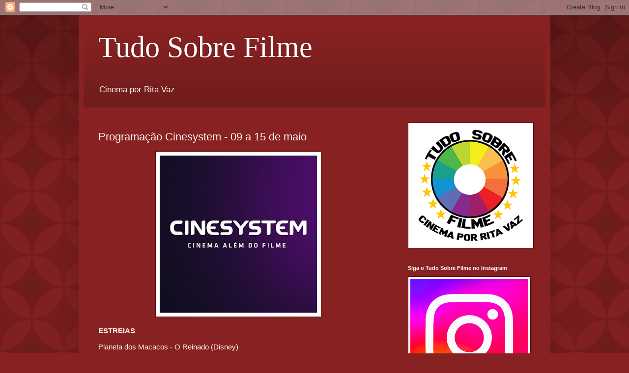

--- FILE ---
content_type: text/html; charset=UTF-8
request_url: http://www.tudosobrefilme.com.br/2024/05/programacao-cinesystem-09-15-de-maio.html
body_size: 14305
content:
<!DOCTYPE html>
<html class='v2' dir='ltr' lang='pt-BR'>
<head>
<link href='https://www.blogger.com/static/v1/widgets/335934321-css_bundle_v2.css' rel='stylesheet' type='text/css'/>
<meta content='width=1100' name='viewport'/>
<meta content='text/html; charset=UTF-8' http-equiv='Content-Type'/>
<meta content='blogger' name='generator'/>
<link href='http://www.tudosobrefilme.com.br/favicon.ico' rel='icon' type='image/x-icon'/>
<link href='http://www.tudosobrefilme.com.br/2024/05/programacao-cinesystem-09-15-de-maio.html' rel='canonical'/>
<link rel="alternate" type="application/atom+xml" title="Tudo Sobre Filme  - Atom" href="http://www.tudosobrefilme.com.br/feeds/posts/default" />
<link rel="alternate" type="application/rss+xml" title="Tudo Sobre Filme  - RSS" href="http://www.tudosobrefilme.com.br/feeds/posts/default?alt=rss" />
<link rel="service.post" type="application/atom+xml" title="Tudo Sobre Filme  - Atom" href="https://www.blogger.com/feeds/1190572944538169148/posts/default" />

<link rel="alternate" type="application/atom+xml" title="Tudo Sobre Filme  - Atom" href="http://www.tudosobrefilme.com.br/feeds/5212732842039128835/comments/default" />
<!--Can't find substitution for tag [blog.ieCssRetrofitLinks]-->
<link href='https://blogger.googleusercontent.com/img/b/R29vZ2xl/AVvXsEj0XgqrWzTwHgt_0NtfG-p2s-BYXM2i3b2y9Nq7EEad6o_pvCMYOcXJSE48taguxS7hnp-cap0hiBjPkUK4P_nFMxA1j_1iUe-Qqqfxs_j82zctq1MUApnlLeidyNxhB2HKQEaDBlh3FYMmlqPIK3U9Upsq7ELoWiwkPfC6llQMBwzpEdEEGO8LINIF73DQ/s320/004.jpg' rel='image_src'/>
<meta content='http://www.tudosobrefilme.com.br/2024/05/programacao-cinesystem-09-15-de-maio.html' property='og:url'/>
<meta content='Programação Cinesystem - 09 a 15 de maio' property='og:title'/>
<meta content='ESTREIAS   Planeta dos Macacos - O Reinado (Disney)   Vermelho Monet (Pandora)   Diálogos com Ruth de Souza (Preta Portê)   Foram os Sussurr...' property='og:description'/>
<meta content='https://blogger.googleusercontent.com/img/b/R29vZ2xl/AVvXsEj0XgqrWzTwHgt_0NtfG-p2s-BYXM2i3b2y9Nq7EEad6o_pvCMYOcXJSE48taguxS7hnp-cap0hiBjPkUK4P_nFMxA1j_1iUe-Qqqfxs_j82zctq1MUApnlLeidyNxhB2HKQEaDBlh3FYMmlqPIK3U9Upsq7ELoWiwkPfC6llQMBwzpEdEEGO8LINIF73DQ/w1200-h630-p-k-no-nu/004.jpg' property='og:image'/>
<title>Tudo Sobre Filme : Programação Cinesystem - 09 a 15 de maio</title>
<style id='page-skin-1' type='text/css'><!--
/*
-----------------------------------------------
Blogger Template Style
Name:     Simple
Designer: Blogger
URL:      www.blogger.com
----------------------------------------------- */
/* Content
----------------------------------------------- */
body {
font: normal normal 12px Arial, Tahoma, Helvetica, FreeSans, sans-serif;
color: #fff5ee;
background: #882222 url(//themes.googleusercontent.com/image?id=0BwVBOzw_-hbMODkzNDVjYTEtYzNiYi00YjRkLThkZjAtOGM0MGI5NzRhZjM4) repeat scroll top left;
padding: 0 40px 40px 40px;
}
html body .region-inner {
min-width: 0;
max-width: 100%;
width: auto;
}
h2 {
font-size: 22px;
}
a:link {
text-decoration:none;
color: #ffffcc;
}
a:visited {
text-decoration:none;
color: #ddbb99;
}
a:hover {
text-decoration:underline;
color: #ffffff;
}
.body-fauxcolumn-outer .fauxcolumn-inner {
background: transparent none repeat scroll top left;
_background-image: none;
}
.body-fauxcolumn-outer .cap-top {
position: absolute;
z-index: 1;
height: 400px;
width: 100%;
}
.body-fauxcolumn-outer .cap-top .cap-left {
width: 100%;
background: transparent url(https://resources.blogblog.com/blogblog/data/1kt/simple/gradients_deep.png) repeat-x scroll top left;
_background-image: none;
}
.content-outer {
-moz-box-shadow: 0 0 40px rgba(0, 0, 0, .15);
-webkit-box-shadow: 0 0 5px rgba(0, 0, 0, .15);
-goog-ms-box-shadow: 0 0 10px #333333;
box-shadow: 0 0 40px rgba(0, 0, 0, .15);
margin-bottom: 1px;
}
.content-inner {
padding: 10px 10px;
}
.content-inner {
background-color: #882222;
}
/* Header
----------------------------------------------- */
.header-outer {
background: transparent url(https://resources.blogblog.com/blogblog/data/1kt/simple/gradients_deep.png) repeat-x scroll 0 -400px;
_background-image: none;
}
.Header h1 {
font: normal normal 60px Georgia, Utopia, 'Palatino Linotype', Palatino, serif;
color: #ffffff;
text-shadow: -1px -1px 1px rgba(0, 0, 0, .2);
}
.Header h1 a {
color: #ffffff;
}
.Header .description {
font-size: 140%;
color: #ffffff;
}
.header-inner .Header .titlewrapper {
padding: 22px 30px;
}
.header-inner .Header .descriptionwrapper {
padding: 0 30px;
}
/* Tabs
----------------------------------------------- */
.tabs-inner .section:first-child {
border-top: 0 solid #772222;
}
.tabs-inner .section:first-child ul {
margin-top: -0;
border-top: 0 solid #772222;
border-left: 0 solid #772222;
border-right: 0 solid #772222;
}
.tabs-inner .widget ul {
background: #662222 none repeat-x scroll 0 -800px;
_background-image: none;
border-bottom: 1px solid #772222;
margin-top: 1px;
margin-left: -30px;
margin-right: -30px;
}
.tabs-inner .widget li a {
display: inline-block;
padding: .6em 1em;
font: normal normal 14px Arial, Tahoma, Helvetica, FreeSans, sans-serif;
color: #ffffcc;
border-left: 1px solid #882222;
border-right: 0 solid #772222;
}
.tabs-inner .widget li:first-child a {
border-left: none;
}
.tabs-inner .widget li.selected a, .tabs-inner .widget li a:hover {
color: #ffffff;
background-color: #552222;
text-decoration: none;
}
/* Columns
----------------------------------------------- */
.main-outer {
border-top: 0 solid #772222;
}
.fauxcolumn-left-outer .fauxcolumn-inner {
border-right: 1px solid #772222;
}
.fauxcolumn-right-outer .fauxcolumn-inner {
border-left: 1px solid #772222;
}
/* Headings
----------------------------------------------- */
div.widget > h2,
div.widget h2.title {
margin: 0 0 1em 0;
font: normal bold 11px Arial, Tahoma, Helvetica, FreeSans, sans-serif;
color: #ffffff;
}
/* Widgets
----------------------------------------------- */
.widget .zippy {
color: #999999;
text-shadow: 2px 2px 1px rgba(0, 0, 0, .1);
}
.widget .popular-posts ul {
list-style: none;
}
/* Posts
----------------------------------------------- */
h2.date-header {
font: normal bold 11px Arial, Tahoma, Helvetica, FreeSans, sans-serif;
}
.date-header span {
background-color: transparent;
color: #fff5ee;
padding: inherit;
letter-spacing: inherit;
margin: inherit;
}
.main-inner {
padding-top: 30px;
padding-bottom: 30px;
}
.main-inner .column-center-inner {
padding: 0 15px;
}
.main-inner .column-center-inner .section {
margin: 0 15px;
}
.post {
margin: 0 0 25px 0;
}
h3.post-title, .comments h4 {
font: normal normal 22px Arial, Tahoma, Helvetica, FreeSans, sans-serif;
margin: .75em 0 0;
}
.post-body {
font-size: 110%;
line-height: 1.4;
position: relative;
}
.post-body img, .post-body .tr-caption-container, .Profile img, .Image img,
.BlogList .item-thumbnail img {
padding: 4px;
background: #ffffff;
border: 1px solid #660000;
-moz-box-shadow: 1px 1px 5px rgba(0, 0, 0, .1);
-webkit-box-shadow: 1px 1px 5px rgba(0, 0, 0, .1);
box-shadow: 1px 1px 5px rgba(0, 0, 0, .1);
}
.post-body img, .post-body .tr-caption-container {
padding: 8px;
}
.post-body .tr-caption-container {
color: #333333;
}
.post-body .tr-caption-container img {
padding: 0;
background: transparent;
border: none;
-moz-box-shadow: 0 0 0 rgba(0, 0, 0, .1);
-webkit-box-shadow: 0 0 0 rgba(0, 0, 0, .1);
box-shadow: 0 0 0 rgba(0, 0, 0, .1);
}
.post-header {
margin: 0 0 1.5em;
line-height: 1.6;
font-size: 90%;
}
.post-footer {
margin: 20px -2px 0;
padding: 5px 10px;
color: #eeddcc;
background-color: #772222;
border-bottom: 1px solid transparent;
line-height: 1.6;
font-size: 90%;
}
#comments .comment-author {
padding-top: 1.5em;
border-top: 1px solid #772222;
background-position: 0 1.5em;
}
#comments .comment-author:first-child {
padding-top: 0;
border-top: none;
}
.avatar-image-container {
margin: .2em 0 0;
}
#comments .avatar-image-container img {
border: 1px solid #660000;
}
/* Comments
----------------------------------------------- */
.comments .comments-content .icon.blog-author {
background-repeat: no-repeat;
background-image: url([data-uri]);
}
.comments .comments-content .loadmore a {
border-top: 1px solid #999999;
border-bottom: 1px solid #999999;
}
.comments .comment-thread.inline-thread {
background-color: #772222;
}
.comments .continue {
border-top: 2px solid #999999;
}
/* Accents
---------------------------------------------- */
.section-columns td.columns-cell {
border-left: 1px solid #772222;
}
.blog-pager {
background: transparent none no-repeat scroll top center;
}
.blog-pager-older-link, .home-link,
.blog-pager-newer-link {
background-color: #882222;
padding: 5px;
}
.footer-outer {
border-top: 0 dashed #bbbbbb;
}
/* Mobile
----------------------------------------------- */
body.mobile  {
background-size: auto;
}
.mobile .body-fauxcolumn-outer {
background: transparent none repeat scroll top left;
}
.mobile .body-fauxcolumn-outer .cap-top {
background-size: 100% auto;
}
.mobile .content-outer {
-webkit-box-shadow: 0 0 3px rgba(0, 0, 0, .15);
box-shadow: 0 0 3px rgba(0, 0, 0, .15);
}
.mobile .tabs-inner .widget ul {
margin-left: 0;
margin-right: 0;
}
.mobile .post {
margin: 0;
}
.mobile .main-inner .column-center-inner .section {
margin: 0;
}
.mobile .date-header span {
padding: 0.1em 10px;
margin: 0 -10px;
}
.mobile h3.post-title {
margin: 0;
}
.mobile .blog-pager {
background: transparent none no-repeat scroll top center;
}
.mobile .footer-outer {
border-top: none;
}
.mobile .main-inner, .mobile .footer-inner {
background-color: #882222;
}
.mobile-index-contents {
color: #fff5ee;
}
.mobile-link-button {
background-color: #ffffcc;
}
.mobile-link-button a:link, .mobile-link-button a:visited {
color: #882222;
}
.mobile .tabs-inner .section:first-child {
border-top: none;
}
.mobile .tabs-inner .PageList .widget-content {
background-color: #552222;
color: #ffffff;
border-top: 1px solid #772222;
border-bottom: 1px solid #772222;
}
.mobile .tabs-inner .PageList .widget-content .pagelist-arrow {
border-left: 1px solid #772222;
}

--></style>
<style id='template-skin-1' type='text/css'><!--
body {
min-width: 960px;
}
.content-outer, .content-fauxcolumn-outer, .region-inner {
min-width: 960px;
max-width: 960px;
_width: 960px;
}
.main-inner .columns {
padding-left: 0;
padding-right: 310px;
}
.main-inner .fauxcolumn-center-outer {
left: 0;
right: 310px;
/* IE6 does not respect left and right together */
_width: expression(this.parentNode.offsetWidth -
parseInt("0") -
parseInt("310px") + 'px');
}
.main-inner .fauxcolumn-left-outer {
width: 0;
}
.main-inner .fauxcolumn-right-outer {
width: 310px;
}
.main-inner .column-left-outer {
width: 0;
right: 100%;
margin-left: -0;
}
.main-inner .column-right-outer {
width: 310px;
margin-right: -310px;
}
#layout {
min-width: 0;
}
#layout .content-outer {
min-width: 0;
width: 800px;
}
#layout .region-inner {
min-width: 0;
width: auto;
}
body#layout div.add_widget {
padding: 8px;
}
body#layout div.add_widget a {
margin-left: 32px;
}
--></style>
<style>
    body {background-image:url(\/\/themes.googleusercontent.com\/image?id=0BwVBOzw_-hbMODkzNDVjYTEtYzNiYi00YjRkLThkZjAtOGM0MGI5NzRhZjM4);}
    
@media (max-width: 200px) { body {background-image:url(\/\/themes.googleusercontent.com\/image?id=0BwVBOzw_-hbMODkzNDVjYTEtYzNiYi00YjRkLThkZjAtOGM0MGI5NzRhZjM4&options=w200);}}
@media (max-width: 400px) and (min-width: 201px) { body {background-image:url(\/\/themes.googleusercontent.com\/image?id=0BwVBOzw_-hbMODkzNDVjYTEtYzNiYi00YjRkLThkZjAtOGM0MGI5NzRhZjM4&options=w400);}}
@media (max-width: 800px) and (min-width: 401px) { body {background-image:url(\/\/themes.googleusercontent.com\/image?id=0BwVBOzw_-hbMODkzNDVjYTEtYzNiYi00YjRkLThkZjAtOGM0MGI5NzRhZjM4&options=w800);}}
@media (max-width: 1200px) and (min-width: 801px) { body {background-image:url(\/\/themes.googleusercontent.com\/image?id=0BwVBOzw_-hbMODkzNDVjYTEtYzNiYi00YjRkLThkZjAtOGM0MGI5NzRhZjM4&options=w1200);}}
/* Last tag covers anything over one higher than the previous max-size cap. */
@media (min-width: 1201px) { body {background-image:url(\/\/themes.googleusercontent.com\/image?id=0BwVBOzw_-hbMODkzNDVjYTEtYzNiYi00YjRkLThkZjAtOGM0MGI5NzRhZjM4&options=w1600);}}
  </style>
<link href='https://www.blogger.com/dyn-css/authorization.css?targetBlogID=1190572944538169148&amp;zx=69246678-0a2f-4fc2-bfd2-8aefcf03b640' media='none' onload='if(media!=&#39;all&#39;)media=&#39;all&#39;' rel='stylesheet'/><noscript><link href='https://www.blogger.com/dyn-css/authorization.css?targetBlogID=1190572944538169148&amp;zx=69246678-0a2f-4fc2-bfd2-8aefcf03b640' rel='stylesheet'/></noscript>
<meta name='google-adsense-platform-account' content='ca-host-pub-1556223355139109'/>
<meta name='google-adsense-platform-domain' content='blogspot.com'/>

<!-- data-ad-client=ca-pub-1134397007587808 -->

</head>
<body class='loading variant-deep'>
<div class='navbar section' id='navbar' name='Navbar'><div class='widget Navbar' data-version='1' id='Navbar1'><script type="text/javascript">
    function setAttributeOnload(object, attribute, val) {
      if(window.addEventListener) {
        window.addEventListener('load',
          function(){ object[attribute] = val; }, false);
      } else {
        window.attachEvent('onload', function(){ object[attribute] = val; });
      }
    }
  </script>
<div id="navbar-iframe-container"></div>
<script type="text/javascript" src="https://apis.google.com/js/platform.js"></script>
<script type="text/javascript">
      gapi.load("gapi.iframes:gapi.iframes.style.bubble", function() {
        if (gapi.iframes && gapi.iframes.getContext) {
          gapi.iframes.getContext().openChild({
              url: 'https://www.blogger.com/navbar/1190572944538169148?po\x3d5212732842039128835\x26origin\x3dhttp://www.tudosobrefilme.com.br',
              where: document.getElementById("navbar-iframe-container"),
              id: "navbar-iframe"
          });
        }
      });
    </script><script type="text/javascript">
(function() {
var script = document.createElement('script');
script.type = 'text/javascript';
script.src = '//pagead2.googlesyndication.com/pagead/js/google_top_exp.js';
var head = document.getElementsByTagName('head')[0];
if (head) {
head.appendChild(script);
}})();
</script>
</div></div>
<div class='body-fauxcolumns'>
<div class='fauxcolumn-outer body-fauxcolumn-outer'>
<div class='cap-top'>
<div class='cap-left'></div>
<div class='cap-right'></div>
</div>
<div class='fauxborder-left'>
<div class='fauxborder-right'></div>
<div class='fauxcolumn-inner'>
</div>
</div>
<div class='cap-bottom'>
<div class='cap-left'></div>
<div class='cap-right'></div>
</div>
</div>
</div>
<div class='content'>
<div class='content-fauxcolumns'>
<div class='fauxcolumn-outer content-fauxcolumn-outer'>
<div class='cap-top'>
<div class='cap-left'></div>
<div class='cap-right'></div>
</div>
<div class='fauxborder-left'>
<div class='fauxborder-right'></div>
<div class='fauxcolumn-inner'>
</div>
</div>
<div class='cap-bottom'>
<div class='cap-left'></div>
<div class='cap-right'></div>
</div>
</div>
</div>
<div class='content-outer'>
<div class='content-cap-top cap-top'>
<div class='cap-left'></div>
<div class='cap-right'></div>
</div>
<div class='fauxborder-left content-fauxborder-left'>
<div class='fauxborder-right content-fauxborder-right'></div>
<div class='content-inner'>
<header>
<div class='header-outer'>
<div class='header-cap-top cap-top'>
<div class='cap-left'></div>
<div class='cap-right'></div>
</div>
<div class='fauxborder-left header-fauxborder-left'>
<div class='fauxborder-right header-fauxborder-right'></div>
<div class='region-inner header-inner'>
<div class='header section' id='header' name='Cabeçalho'><div class='widget Header' data-version='1' id='Header1'>
<div id='header-inner'>
<div class='titlewrapper'>
<h1 class='title'>
<a href='http://www.tudosobrefilme.com.br/'>
Tudo Sobre Filme 
</a>
</h1>
</div>
<div class='descriptionwrapper'>
<p class='description'><span>Cinema por Rita Vaz </span></p>
</div>
</div>
</div></div>
</div>
</div>
<div class='header-cap-bottom cap-bottom'>
<div class='cap-left'></div>
<div class='cap-right'></div>
</div>
</div>
</header>
<div class='tabs-outer'>
<div class='tabs-cap-top cap-top'>
<div class='cap-left'></div>
<div class='cap-right'></div>
</div>
<div class='fauxborder-left tabs-fauxborder-left'>
<div class='fauxborder-right tabs-fauxborder-right'></div>
<div class='region-inner tabs-inner'>
<div class='tabs no-items section' id='crosscol' name='Entre colunas'></div>
<div class='tabs no-items section' id='crosscol-overflow' name='Cross-Column 2'></div>
</div>
</div>
<div class='tabs-cap-bottom cap-bottom'>
<div class='cap-left'></div>
<div class='cap-right'></div>
</div>
</div>
<div class='main-outer'>
<div class='main-cap-top cap-top'>
<div class='cap-left'></div>
<div class='cap-right'></div>
</div>
<div class='fauxborder-left main-fauxborder-left'>
<div class='fauxborder-right main-fauxborder-right'></div>
<div class='region-inner main-inner'>
<div class='columns fauxcolumns'>
<div class='fauxcolumn-outer fauxcolumn-center-outer'>
<div class='cap-top'>
<div class='cap-left'></div>
<div class='cap-right'></div>
</div>
<div class='fauxborder-left'>
<div class='fauxborder-right'></div>
<div class='fauxcolumn-inner'>
</div>
</div>
<div class='cap-bottom'>
<div class='cap-left'></div>
<div class='cap-right'></div>
</div>
</div>
<div class='fauxcolumn-outer fauxcolumn-left-outer'>
<div class='cap-top'>
<div class='cap-left'></div>
<div class='cap-right'></div>
</div>
<div class='fauxborder-left'>
<div class='fauxborder-right'></div>
<div class='fauxcolumn-inner'>
</div>
</div>
<div class='cap-bottom'>
<div class='cap-left'></div>
<div class='cap-right'></div>
</div>
</div>
<div class='fauxcolumn-outer fauxcolumn-right-outer'>
<div class='cap-top'>
<div class='cap-left'></div>
<div class='cap-right'></div>
</div>
<div class='fauxborder-left'>
<div class='fauxborder-right'></div>
<div class='fauxcolumn-inner'>
</div>
</div>
<div class='cap-bottom'>
<div class='cap-left'></div>
<div class='cap-right'></div>
</div>
</div>
<!-- corrects IE6 width calculation -->
<div class='columns-inner'>
<div class='column-center-outer'>
<div class='column-center-inner'>
<div class='main section' id='main' name='Principal'><div class='widget Blog' data-version='1' id='Blog1'>
<div class='blog-posts hfeed'>

          <div class="date-outer">
        

          <div class="date-posts">
        
<div class='post-outer'>
<div class='post hentry uncustomized-post-template' itemprop='blogPost' itemscope='itemscope' itemtype='http://schema.org/BlogPosting'>
<meta content='https://blogger.googleusercontent.com/img/b/R29vZ2xl/AVvXsEj0XgqrWzTwHgt_0NtfG-p2s-BYXM2i3b2y9Nq7EEad6o_pvCMYOcXJSE48taguxS7hnp-cap0hiBjPkUK4P_nFMxA1j_1iUe-Qqqfxs_j82zctq1MUApnlLeidyNxhB2HKQEaDBlh3FYMmlqPIK3U9Upsq7ELoWiwkPfC6llQMBwzpEdEEGO8LINIF73DQ/s320/004.jpg' itemprop='image_url'/>
<meta content='1190572944538169148' itemprop='blogId'/>
<meta content='5212732842039128835' itemprop='postId'/>
<a name='5212732842039128835'></a>
<h3 class='post-title entry-title' itemprop='name'>
Programação Cinesystem - 09 a 15 de maio
</h3>
<div class='post-header'>
<div class='post-header-line-1'></div>
</div>
<div class='post-body entry-content' id='post-body-5212732842039128835' itemprop='description articleBody'>
<p><strong style="text-align: justify;"></strong></p><div class="separator" style="clear: both; text-align: center;"><strong style="text-align: justify;"><a href="https://blogger.googleusercontent.com/img/b/R29vZ2xl/AVvXsEj0XgqrWzTwHgt_0NtfG-p2s-BYXM2i3b2y9Nq7EEad6o_pvCMYOcXJSE48taguxS7hnp-cap0hiBjPkUK4P_nFMxA1j_1iUe-Qqqfxs_j82zctq1MUApnlLeidyNxhB2HKQEaDBlh3FYMmlqPIK3U9Upsq7ELoWiwkPfC6llQMBwzpEdEEGO8LINIF73DQ/s400/004.jpg" imageanchor="1" style="margin-left: 1em; margin-right: 1em;"><img border="0" data-original-height="400" data-original-width="400" height="320" src="https://blogger.googleusercontent.com/img/b/R29vZ2xl/AVvXsEj0XgqrWzTwHgt_0NtfG-p2s-BYXM2i3b2y9Nq7EEad6o_pvCMYOcXJSE48taguxS7hnp-cap0hiBjPkUK4P_nFMxA1j_1iUe-Qqqfxs_j82zctq1MUApnlLeidyNxhB2HKQEaDBlh3FYMmlqPIK3U9Upsq7ELoWiwkPfC6llQMBwzpEdEEGO8LINIF73DQ/s320/004.jpg" width="320" /></a></strong></div><p></p><p><strong style="text-align: justify;"><span style="font-family: &quot;Arial&quot;,sans-serif; font-size: 11.0pt;">ESTREIAS</span></strong></p>

<p style="text-align: justify;"><span style="font-family: &quot;Arial&quot;,sans-serif; font-size: 11.0pt;">Planeta
dos Macacos - O Reinado (Disney)<o:p></o:p></span></p>

<p style="text-align: justify;"><span style="font-family: &quot;Arial&quot;,sans-serif; font-size: 11.0pt;">Vermelho
Monet (Pandora)<o:p></o:p></span></p>

<p style="text-align: justify;"><span style="font-family: &quot;Arial&quot;,sans-serif; font-size: 11.0pt;">Diálogos
com Ruth de Souza (Preta Portê)<o:p></o:p></span></p>

<p style="text-align: justify;"><span style="font-family: &quot;Arial&quot;,sans-serif; font-size: 11.0pt;">Foram
os Sussurros que Me Mataram (Olhar)<o:p></o:p></span></p>

<p style="text-align: justify;"><span style="font-family: &quot;Arial&quot;,sans-serif; font-size: 11.0pt;">Pré
Estreia:&nbsp;Um dia Nossos Segredos Serão Revelados (Imovision)<o:p></o:p></span></p>

<p style="text-align: justify;"><strong><span style="font-family: &quot;Arial&quot;,sans-serif; font-size: 11.0pt;">EVENTOS</span></strong><span style="font-family: &quot;Arial&quot;,sans-serif; font-size: 11.0pt;"><o:p></o:p></span></p>

<p style="text-align: justify;"><span style="font-family: &quot;Arial&quot;,sans-serif; font-size: 11.0pt;">CineMaterna
-&nbsp;14/05/2024 - 14:00 - Garfield - Fora de Casa Dublado 2D -
Florianópolis&nbsp;<o:p></o:p></span></p><p style="text-align: justify;"><span style="font-family: &quot;Arial&quot;,sans-serif; font-size: 11.0pt;"><b>www.cinesystem.com.br</b></span></p><p style="text-align: justify;"><span style="font-family: &quot;Arial&quot;,sans-serif; font-size: 11.0pt;"><br /></span></p>

<span id="gmail-docs-internal-guid-0fd01e85-7fff-b117-a95c-892658f40f58"></span>
<div style='clear: both;'></div>
</div>
<div class='post-footer'>
<div class='post-footer-line post-footer-line-1'>
<span class='post-author vcard'>
</span>
<span class='post-timestamp'>
</span>
<span class='post-comment-link'>
</span>
<span class='post-icons'>
<span class='item-action'>
<a href='https://www.blogger.com/email-post/1190572944538169148/5212732842039128835' title='Enviar esta postagem'>
<img alt='' class='icon-action' height='13' src='https://resources.blogblog.com/img/icon18_email.gif' width='18'/>
</a>
</span>
<span class='item-control blog-admin pid-554310845'>
<a href='https://www.blogger.com/post-edit.g?blogID=1190572944538169148&postID=5212732842039128835&from=pencil' title='Editar post'>
<img alt='' class='icon-action' height='18' src='https://resources.blogblog.com/img/icon18_edit_allbkg.gif' width='18'/>
</a>
</span>
</span>
<div class='post-share-buttons goog-inline-block'>
<a class='goog-inline-block share-button sb-email' href='https://www.blogger.com/share-post.g?blogID=1190572944538169148&postID=5212732842039128835&target=email' target='_blank' title='Enviar por e-mail'><span class='share-button-link-text'>Enviar por e-mail</span></a><a class='goog-inline-block share-button sb-blog' href='https://www.blogger.com/share-post.g?blogID=1190572944538169148&postID=5212732842039128835&target=blog' onclick='window.open(this.href, "_blank", "height=270,width=475"); return false;' target='_blank' title='Postar no blog!'><span class='share-button-link-text'>Postar no blog!</span></a><a class='goog-inline-block share-button sb-twitter' href='https://www.blogger.com/share-post.g?blogID=1190572944538169148&postID=5212732842039128835&target=twitter' target='_blank' title='Compartilhar no X'><span class='share-button-link-text'>Compartilhar no X</span></a><a class='goog-inline-block share-button sb-facebook' href='https://www.blogger.com/share-post.g?blogID=1190572944538169148&postID=5212732842039128835&target=facebook' onclick='window.open(this.href, "_blank", "height=430,width=640"); return false;' target='_blank' title='Compartilhar no Facebook'><span class='share-button-link-text'>Compartilhar no Facebook</span></a><a class='goog-inline-block share-button sb-pinterest' href='https://www.blogger.com/share-post.g?blogID=1190572944538169148&postID=5212732842039128835&target=pinterest' target='_blank' title='Compartilhar com o Pinterest'><span class='share-button-link-text'>Compartilhar com o Pinterest</span></a>
</div>
</div>
<div class='post-footer-line post-footer-line-2'>
<span class='post-labels'>
</span>
</div>
<div class='post-footer-line post-footer-line-3'>
<span class='post-location'>
</span>
</div>
</div>
</div>
<div class='comments' id='comments'>
<a name='comments'></a>
<h4>Nenhum comentário:</h4>
<div id='Blog1_comments-block-wrapper'>
<dl class='avatar-comment-indent' id='comments-block'>
</dl>
</div>
<p class='comment-footer'>
<a href='https://www.blogger.com/comment/fullpage/post/1190572944538169148/5212732842039128835' onclick='javascript:window.open(this.href, "bloggerPopup", "toolbar=0,location=0,statusbar=1,menubar=0,scrollbars=yes,width=640,height=500"); return false;'>Postar um comentário</a>
</p>
</div>
</div>

        </div></div>
      
</div>
<div class='blog-pager' id='blog-pager'>
<span id='blog-pager-newer-link'>
<a class='blog-pager-newer-link' href='http://www.tudosobrefilme.com.br/2024/05/programacao-cinepolis-sao-paulo-0905.html' id='Blog1_blog-pager-newer-link' title='Postagem mais recente'>Postagem mais recente</a>
</span>
<span id='blog-pager-older-link'>
<a class='blog-pager-older-link' href='http://www.tudosobrefilme.com.br/2024/05/programacao-cinesesc-de-0905-1505.html' id='Blog1_blog-pager-older-link' title='Postagem mais antiga'>Postagem mais antiga</a>
</span>
<a class='home-link' href='http://www.tudosobrefilme.com.br/'>Página inicial</a>
</div>
<div class='clear'></div>
<div class='post-feeds'>
<div class='feed-links'>
Assinar:
<a class='feed-link' href='http://www.tudosobrefilme.com.br/feeds/5212732842039128835/comments/default' target='_blank' type='application/atom+xml'>Postar comentários (Atom)</a>
</div>
</div>
</div><div class='widget FeaturedPost' data-version='1' id='FeaturedPost1'>
<div class='post-summary'>
<h3><a href='http://www.tudosobrefilme.com.br/2026/01/olhar-de-cinema-abre-inscricoes-para-15.html'>Olhar de Cinema abre inscrições para a 15ª edição</a></h3>
<p>
Cineastas podem inscrever seus curtas e longas-metragens no Festival Internacional de Curitiba até o dia 26 de fevereiro. 15ª edição ocorre ...
</p>
</div>
<style type='text/css'>
    .image {
      width: 100%;
    }
  </style>
<div class='clear'></div>
</div><div class='widget PopularPosts' data-version='1' id='PopularPosts1'>
<div class='widget-content popular-posts'>
<ul>
<li>
<div class='item-content'>
<div class='item-thumbnail'>
<a href='http://www.tudosobrefilme.com.br/2022/03/programacao-sesc-digital.html' target='_blank'>
<img alt='' border='0' src='https://blogger.googleusercontent.com/img/a/AVvXsEiPaVwTfMVCyNOwPNMx6TXMOXSAnZXX4Dn0s3v5TFPbXtchcyUYDfoiYVOVq05taFfofzVeNgFs4w8MCidPebKC3LLYS-K6Xc0FiMPvbhcu1j6NFhFQtKrtA-qQN1p0yxkBPj96ylASjIIIEcX_igAg6ysGp_-Ps4XGbHDm8RGCmHTr4sUycAj9ikCglw=w72-h72-p-k-no-nu'/>
</a>
</div>
<div class='item-title'><a href='http://www.tudosobrefilme.com.br/2022/03/programacao-sesc-digital.html'>Programação  SESC DIGITAL</a></div>
<div class='item-snippet'>A VIDA DE DIANE, de Kent Jones, O DESCONHECIDO DE SHANDIGOR, de Jean-Louis Roy e HISTÓRIAS QUE SÓ EXISTEM QUANDO LEMBRADAS, de Julia Murat, ...</div>
</div>
<div style='clear: both;'></div>
</li>
<li>
<div class='item-content'>
<div class='item-thumbnail'>
<a href='http://www.tudosobrefilme.com.br/2024/12/programacao-cinesystem.html' target='_blank'>
<img alt='' border='0' src='https://blogger.googleusercontent.com/img/b/R29vZ2xl/AVvXsEim8y_8Mo1paWIGo-Oz4EI6I4eBKKstdFWm46zG8S5TAZKImVyiiLzfq7n0-4BQ-GbOL1XAlN3PFMAZCjtTiE_RAa10U8NLuDpy-vt-FcFmp5zUpmonMFRr5sE6NcXSnNdGcdyF_ZolNqPy35BDoAkq2ArtyOaJlvspAF7vy6ycu9jahF4XunzC9JtUkprN/w72-h72-p-k-no-nu/10.jpg'/>
</a>
</div>
<div class='item-title'><a href='http://www.tudosobrefilme.com.br/2024/12/programacao-cinesystem.html'>Programação- Cinesystem</a></div>
<div class='item-snippet'>ESTREIAS&#160; &#160;   Mufasa - O rei leão (Disney) 1h58 (10) -   &#160;   Cine Atelier: &#160;   Como ganhar milhões antes que a avó morra (Paris) 2h07 (10) -...</div>
</div>
<div style='clear: both;'></div>
</li>
<li>
<div class='item-content'>
<div class='item-thumbnail'>
<a href='http://www.tudosobrefilme.com.br/2025/06/programacao-cinesystem.html' target='_blank'>
<img alt='' border='0' src='https://blogger.googleusercontent.com/img/b/R29vZ2xl/AVvXsEjHqi-eFQAkDXGTMN_Zxa-YrweS-pjJicB1FUCyiuhIaLH2_32gO2D4RVk4Ut1_Wow6_hHFcyZRcWTixXsGYiAmSIvhpLwyMYqsKp-oUsrxekTfsdKKENrUwe5tfwOoXMRC62GgaleDJUfqqCY4mM8K4G-s-yUb1UdaGgu0KzSSloRBuE6ChR7T_PdH1TD4/w72-h72-p-k-no-nu/10.jpg'/>
</a>
</div>
<div class='item-title'><a href='http://www.tudosobrefilme.com.br/2025/06/programacao-cinesystem.html'>Programação Cinesystem</a></div>
<div class='item-snippet'>ESTREIAS   Elio [Elio] (Disney) 1h40 (L)  Extermínio: A Evolução [28 years later] (Sony) 1h55 (18)&#160;   ESTREIAS exclusivas CINESYSTEM BELAS A...</div>
</div>
<div style='clear: both;'></div>
</li>
</ul>
<div class='clear'></div>
</div>
</div></div>
</div>
</div>
<div class='column-left-outer'>
<div class='column-left-inner'>
<aside>
</aside>
</div>
</div>
<div class='column-right-outer'>
<div class='column-right-inner'>
<aside>
<div class='sidebar section' id='sidebar-right-1'><div class='widget Image' data-version='1' id='Image1'>
<div class='widget-content'>
<img alt='' height='247' id='Image1_img' src='https://blogger.googleusercontent.com/img/b/R29vZ2xl/AVvXsEgqSR8vsNE43Lcs58dnGC4dB7kUN5fHFWv5uKxl1lhN_VoBAsGJjP0CU6Xi-2OjCY4YmZvOhBOUzRg3W6Q4v5y8hyOe8ZpCKjn53wsATMYWSGvwRgvWoXwZ9v5Dfs-3wPAVdoa-FBcmpNlF/s1600/Captura+de+tela+2020-06-04+19.31.09.png' width='246'/>
<br/>
</div>
<div class='clear'></div>
</div><div class='widget Image' data-version='1' id='Image3'>
<h2>Siga o Tudo Sobre Filme no Instagram</h2>
<div class='widget-content'>
<a href='https://www.instagram.com/ritavazm_'>
<img alt='Siga o Tudo Sobre Filme no Instagram' height='240' id='Image3_img' src='https://blogger.googleusercontent.com/img/a/AVvXsEh3XXyYi-BjQ4-HwSyh-2PbYxAKLyPIDb71-EiK70Sr2Zw8ZenP3izdB1EcsKPEMZQu7QlO-pnAz1VqOC6g4lvK8nA2cSRW7qbxsYWnhfnhvSBISOdex_nkRqnYqWIklXSgJL0Ff35i_DkD_KP66yfLylAHdnavbzmsG3L66V8NbYKwSoWGNRH3Re9mwg=s240' width='240'/>
</a>
<br/>
</div>
<div class='clear'></div>
</div><div class='widget Image' data-version='1' id='Image4'>
<h2>Dignus Produtos</h2>
<div class='widget-content'>
<a href='https://www.instagram.com/dignusprodutos'>
<img alt='Dignus Produtos' height='89' id='Image4_img' src='https://blogger.googleusercontent.com/img/b/R29vZ2xl/AVvXsEhNjT_ZumdMNBpQ6u21bLLDg1E8RaqJLNZQD2ewytjr_DHRBLQjfIAFF7YtXmTshRBCoSGi0VHjfsBD4IgtLTX8EgeXUQOUxbrrYNKoVE2nV-8qq4agE8jn7buca6obYlkxoQCyIUTp5RjA/s302/2020-11-12+20.43.35+-+Copia.jpg' width='302'/>
</a>
<br/>
<span class='caption'>Produtos Vintage e Colecionáveis</span>
</div>
<div class='clear'></div>
</div><div class='widget BlogSearch' data-version='1' id='BlogSearch1'>
<h2 class='title'>Pesquisar este blog</h2>
<div class='widget-content'>
<div id='BlogSearch1_form'>
<form action='http://www.tudosobrefilme.com.br/search' class='gsc-search-box' target='_top'>
<table cellpadding='0' cellspacing='0' class='gsc-search-box'>
<tbody>
<tr>
<td class='gsc-input'>
<input autocomplete='off' class='gsc-input' name='q' size='10' title='search' type='text' value=''/>
</td>
<td class='gsc-search-button'>
<input class='gsc-search-button' title='search' type='submit' value='Pesquisar'/>
</td>
</tr>
</tbody>
</table>
</form>
</div>
</div>
<div class='clear'></div>
</div><div class='widget PageList' data-version='1' id='PageList1'>
<div class='widget-content'>
<ul>
<li>
<a href='http://www.tudosobrefilme.com.br/'>Página inicial</a>
</li>
</ul>
<div class='clear'></div>
</div>
</div>
<div class='widget Profile' data-version='1' id='Profile1'>
<h2>Quem sou eu</h2>
<div class='widget-content'>
<a href='https://www.blogger.com/profile/12714780225326973959'><img alt='Minha foto' class='profile-img' height='71' src='//blogger.googleusercontent.com/img/b/R29vZ2xl/AVvXsEjq0-xSicS2XxYczJk4Vn6fTLoyl0CcFYwzcGpG9mNGi5N5dB3CKbcX4NtAwsM2o45QRm5-iaHyfa1ahD64YiPAusfaNohRSGyc_vyWTosHtC2llvX837a_s4OqYkFzsfQnlTZQce0CYiayCzwIDzCKmA_j5EEWcoN6Xu7vW9G4DIKuaTQ/s220/437658558_820044489992625_7191613274997361731_n.jpg' width='80'/></a>
<dl class='profile-datablock'>
<dt class='profile-data'>
<a class='profile-name-link g-profile' href='https://www.blogger.com/profile/12714780225326973959' rel='author' style='background-image: url(//www.blogger.com/img/logo-16.png);'>
Rita Vaz
</a>
</dt>
<dd class='profile-textblock'>Graduada em Administração de Empresas, Empresária, Crítica de Cinema, Autora do Site Tudo Sobre Filme. 

Sou fã incondicional da Sétima Arte, desde onde possa me lembrar. </dd>
</dl>
<a class='profile-link' href='https://www.blogger.com/profile/12714780225326973959' rel='author'>Ver meu perfil completo</a>
<div class='clear'></div>
</div>
</div><div class='widget BlogArchive' data-version='1' id='BlogArchive1'>
<h2>Arquivo do blog</h2>
<div class='widget-content'>
<div id='ArchiveList'>
<div id='BlogArchive1_ArchiveList'>
<select id='BlogArchive1_ArchiveMenu'>
<option value=''>Arquivo do blog</option>
<option value='http://www.tudosobrefilme.com.br/2026/01/'>janeiro 2026 (23)</option>
<option value='http://www.tudosobrefilme.com.br/2025/12/'>dezembro 2025 (28)</option>
<option value='http://www.tudosobrefilme.com.br/2025/11/'>novembro 2025 (25)</option>
<option value='http://www.tudosobrefilme.com.br/2025/10/'>outubro 2025 (60)</option>
<option value='http://www.tudosobrefilme.com.br/2025/09/'>setembro 2025 (81)</option>
<option value='http://www.tudosobrefilme.com.br/2025/08/'>agosto 2025 (19)</option>
<option value='http://www.tudosobrefilme.com.br/2025/07/'>julho 2025 (19)</option>
<option value='http://www.tudosobrefilme.com.br/2025/06/'>junho 2025 (44)</option>
<option value='http://www.tudosobrefilme.com.br/2025/05/'>maio 2025 (90)</option>
<option value='http://www.tudosobrefilme.com.br/2025/04/'>abril 2025 (80)</option>
<option value='http://www.tudosobrefilme.com.br/2025/03/'>março 2025 (58)</option>
<option value='http://www.tudosobrefilme.com.br/2025/02/'>fevereiro 2025 (65)</option>
<option value='http://www.tudosobrefilme.com.br/2025/01/'>janeiro 2025 (72)</option>
<option value='http://www.tudosobrefilme.com.br/2024/12/'>dezembro 2024 (95)</option>
<option value='http://www.tudosobrefilme.com.br/2024/11/'>novembro 2024 (143)</option>
<option value='http://www.tudosobrefilme.com.br/2024/10/'>outubro 2024 (162)</option>
<option value='http://www.tudosobrefilme.com.br/2024/09/'>setembro 2024 (115)</option>
<option value='http://www.tudosobrefilme.com.br/2024/08/'>agosto 2024 (105)</option>
<option value='http://www.tudosobrefilme.com.br/2024/07/'>julho 2024 (74)</option>
<option value='http://www.tudosobrefilme.com.br/2024/06/'>junho 2024 (134)</option>
<option value='http://www.tudosobrefilme.com.br/2024/05/'>maio 2024 (168)</option>
<option value='http://www.tudosobrefilme.com.br/2024/04/'>abril 2024 (130)</option>
<option value='http://www.tudosobrefilme.com.br/2024/03/'>março 2024 (130)</option>
<option value='http://www.tudosobrefilme.com.br/2024/02/'>fevereiro 2024 (81)</option>
<option value='http://www.tudosobrefilme.com.br/2024/01/'>janeiro 2024 (81)</option>
<option value='http://www.tudosobrefilme.com.br/2023/12/'>dezembro 2023 (71)</option>
<option value='http://www.tudosobrefilme.com.br/2023/11/'>novembro 2023 (116)</option>
<option value='http://www.tudosobrefilme.com.br/2023/10/'>outubro 2023 (47)</option>
<option value='http://www.tudosobrefilme.com.br/2023/09/'>setembro 2023 (106)</option>
<option value='http://www.tudosobrefilme.com.br/2023/08/'>agosto 2023 (155)</option>
<option value='http://www.tudosobrefilme.com.br/2023/07/'>julho 2023 (78)</option>
<option value='http://www.tudosobrefilme.com.br/2023/06/'>junho 2023 (61)</option>
<option value='http://www.tudosobrefilme.com.br/2023/05/'>maio 2023 (136)</option>
<option value='http://www.tudosobrefilme.com.br/2023/04/'>abril 2023 (108)</option>
<option value='http://www.tudosobrefilme.com.br/2023/03/'>março 2023 (58)</option>
<option value='http://www.tudosobrefilme.com.br/2023/02/'>fevereiro 2023 (106)</option>
<option value='http://www.tudosobrefilme.com.br/2023/01/'>janeiro 2023 (41)</option>
<option value='http://www.tudosobrefilme.com.br/2022/12/'>dezembro 2022 (29)</option>
<option value='http://www.tudosobrefilme.com.br/2022/11/'>novembro 2022 (53)</option>
<option value='http://www.tudosobrefilme.com.br/2022/10/'>outubro 2022 (63)</option>
<option value='http://www.tudosobrefilme.com.br/2022/09/'>setembro 2022 (76)</option>
<option value='http://www.tudosobrefilme.com.br/2022/08/'>agosto 2022 (75)</option>
<option value='http://www.tudosobrefilme.com.br/2022/07/'>julho 2022 (76)</option>
<option value='http://www.tudosobrefilme.com.br/2022/06/'>junho 2022 (101)</option>
<option value='http://www.tudosobrefilme.com.br/2022/05/'>maio 2022 (101)</option>
<option value='http://www.tudosobrefilme.com.br/2022/04/'>abril 2022 (103)</option>
<option value='http://www.tudosobrefilme.com.br/2022/03/'>março 2022 (70)</option>
<option value='http://www.tudosobrefilme.com.br/2022/02/'>fevereiro 2022 (80)</option>
<option value='http://www.tudosobrefilme.com.br/2022/01/'>janeiro 2022 (70)</option>
<option value='http://www.tudosobrefilme.com.br/2021/12/'>dezembro 2021 (39)</option>
<option value='http://www.tudosobrefilme.com.br/2021/11/'>novembro 2021 (80)</option>
<option value='http://www.tudosobrefilme.com.br/2021/10/'>outubro 2021 (73)</option>
<option value='http://www.tudosobrefilme.com.br/2021/09/'>setembro 2021 (117)</option>
<option value='http://www.tudosobrefilme.com.br/2021/08/'>agosto 2021 (102)</option>
<option value='http://www.tudosobrefilme.com.br/2021/07/'>julho 2021 (91)</option>
<option value='http://www.tudosobrefilme.com.br/2021/06/'>junho 2021 (63)</option>
<option value='http://www.tudosobrefilme.com.br/2021/05/'>maio 2021 (51)</option>
<option value='http://www.tudosobrefilme.com.br/2021/04/'>abril 2021 (75)</option>
<option value='http://www.tudosobrefilme.com.br/2021/03/'>março 2021 (54)</option>
<option value='http://www.tudosobrefilme.com.br/2021/02/'>fevereiro 2021 (59)</option>
<option value='http://www.tudosobrefilme.com.br/2021/01/'>janeiro 2021 (52)</option>
<option value='http://www.tudosobrefilme.com.br/2020/12/'>dezembro 2020 (69)</option>
<option value='http://www.tudosobrefilme.com.br/2020/11/'>novembro 2020 (85)</option>
<option value='http://www.tudosobrefilme.com.br/2020/10/'>outubro 2020 (109)</option>
<option value='http://www.tudosobrefilme.com.br/2020/09/'>setembro 2020 (96)</option>
<option value='http://www.tudosobrefilme.com.br/2020/08/'>agosto 2020 (70)</option>
<option value='http://www.tudosobrefilme.com.br/2020/07/'>julho 2020 (45)</option>
<option value='http://www.tudosobrefilme.com.br/2020/06/'>junho 2020 (22)</option>
<option value='http://www.tudosobrefilme.com.br/2020/05/'>maio 2020 (28)</option>
<option value='http://www.tudosobrefilme.com.br/2020/04/'>abril 2020 (38)</option>
<option value='http://www.tudosobrefilme.com.br/2020/03/'>março 2020 (49)</option>
<option value='http://www.tudosobrefilme.com.br/2020/02/'>fevereiro 2020 (56)</option>
<option value='http://www.tudosobrefilme.com.br/2020/01/'>janeiro 2020 (64)</option>
<option value='http://www.tudosobrefilme.com.br/2019/12/'>dezembro 2019 (57)</option>
<option value='http://www.tudosobrefilme.com.br/2019/11/'>novembro 2019 (31)</option>
<option value='http://www.tudosobrefilme.com.br/2019/10/'>outubro 2019 (51)</option>
<option value='http://www.tudosobrefilme.com.br/2019/09/'>setembro 2019 (79)</option>
<option value='http://www.tudosobrefilme.com.br/2019/08/'>agosto 2019 (18)</option>
<option value='http://www.tudosobrefilme.com.br/2019/07/'>julho 2019 (35)</option>
<option value='http://www.tudosobrefilme.com.br/2019/06/'>junho 2019 (52)</option>
<option value='http://www.tudosobrefilme.com.br/2019/05/'>maio 2019 (46)</option>
<option value='http://www.tudosobrefilme.com.br/2019/04/'>abril 2019 (24)</option>
<option value='http://www.tudosobrefilme.com.br/2019/03/'>março 2019 (35)</option>
<option value='http://www.tudosobrefilme.com.br/2019/02/'>fevereiro 2019 (10)</option>
<option value='http://www.tudosobrefilme.com.br/2019/01/'>janeiro 2019 (62)</option>
<option value='http://www.tudosobrefilme.com.br/2018/12/'>dezembro 2018 (38)</option>
<option value='http://www.tudosobrefilme.com.br/2018/11/'>novembro 2018 (39)</option>
<option value='http://www.tudosobrefilme.com.br/2018/10/'>outubro 2018 (33)</option>
<option value='http://www.tudosobrefilme.com.br/2018/09/'>setembro 2018 (39)</option>
<option value='http://www.tudosobrefilme.com.br/2018/08/'>agosto 2018 (29)</option>
<option value='http://www.tudosobrefilme.com.br/2018/07/'>julho 2018 (42)</option>
<option value='http://www.tudosobrefilme.com.br/2018/06/'>junho 2018 (50)</option>
<option value='http://www.tudosobrefilme.com.br/2018/05/'>maio 2018 (53)</option>
<option value='http://www.tudosobrefilme.com.br/2018/04/'>abril 2018 (42)</option>
<option value='http://www.tudosobrefilme.com.br/2018/03/'>março 2018 (30)</option>
<option value='http://www.tudosobrefilme.com.br/2018/02/'>fevereiro 2018 (31)</option>
<option value='http://www.tudosobrefilme.com.br/2018/01/'>janeiro 2018 (27)</option>
<option value='http://www.tudosobrefilme.com.br/2017/12/'>dezembro 2017 (32)</option>
<option value='http://www.tudosobrefilme.com.br/2017/11/'>novembro 2017 (42)</option>
<option value='http://www.tudosobrefilme.com.br/2017/10/'>outubro 2017 (43)</option>
<option value='http://www.tudosobrefilme.com.br/2017/09/'>setembro 2017 (35)</option>
<option value='http://www.tudosobrefilme.com.br/2017/08/'>agosto 2017 (45)</option>
<option value='http://www.tudosobrefilme.com.br/2017/07/'>julho 2017 (25)</option>
<option value='http://www.tudosobrefilme.com.br/2017/06/'>junho 2017 (28)</option>
<option value='http://www.tudosobrefilme.com.br/2017/05/'>maio 2017 (42)</option>
<option value='http://www.tudosobrefilme.com.br/2017/04/'>abril 2017 (22)</option>
<option value='http://www.tudosobrefilme.com.br/2017/03/'>março 2017 (22)</option>
<option value='http://www.tudosobrefilme.com.br/2017/02/'>fevereiro 2017 (24)</option>
<option value='http://www.tudosobrefilme.com.br/2017/01/'>janeiro 2017 (22)</option>
<option value='http://www.tudosobrefilme.com.br/2016/12/'>dezembro 2016 (41)</option>
<option value='http://www.tudosobrefilme.com.br/2016/11/'>novembro 2016 (31)</option>
<option value='http://www.tudosobrefilme.com.br/2016/10/'>outubro 2016 (13)</option>
<option value='http://www.tudosobrefilme.com.br/2016/09/'>setembro 2016 (19)</option>
<option value='http://www.tudosobrefilme.com.br/2016/08/'>agosto 2016 (13)</option>
<option value='http://www.tudosobrefilme.com.br/2016/07/'>julho 2016 (23)</option>
<option value='http://www.tudosobrefilme.com.br/2016/06/'>junho 2016 (33)</option>
<option value='http://www.tudosobrefilme.com.br/2016/05/'>maio 2016 (24)</option>
<option value='http://www.tudosobrefilme.com.br/2016/04/'>abril 2016 (30)</option>
<option value='http://www.tudosobrefilme.com.br/2016/03/'>março 2016 (14)</option>
<option value='http://www.tudosobrefilme.com.br/2016/02/'>fevereiro 2016 (17)</option>
<option value='http://www.tudosobrefilme.com.br/2016/01/'>janeiro 2016 (15)</option>
<option value='http://www.tudosobrefilme.com.br/2015/12/'>dezembro 2015 (11)</option>
<option value='http://www.tudosobrefilme.com.br/2015/11/'>novembro 2015 (6)</option>
<option value='http://www.tudosobrefilme.com.br/2015/10/'>outubro 2015 (19)</option>
<option value='http://www.tudosobrefilme.com.br/2015/09/'>setembro 2015 (30)</option>
<option value='http://www.tudosobrefilme.com.br/2015/08/'>agosto 2015 (31)</option>
<option value='http://www.tudosobrefilme.com.br/2015/07/'>julho 2015 (26)</option>
<option value='http://www.tudosobrefilme.com.br/2015/06/'>junho 2015 (37)</option>
<option value='http://www.tudosobrefilme.com.br/2015/05/'>maio 2015 (44)</option>
<option value='http://www.tudosobrefilme.com.br/2015/04/'>abril 2015 (15)</option>
<option value='http://www.tudosobrefilme.com.br/2015/03/'>março 2015 (28)</option>
<option value='http://www.tudosobrefilme.com.br/2015/02/'>fevereiro 2015 (23)</option>
<option value='http://www.tudosobrefilme.com.br/2015/01/'>janeiro 2015 (24)</option>
<option value='http://www.tudosobrefilme.com.br/2014/12/'>dezembro 2014 (4)</option>
<option value='http://www.tudosobrefilme.com.br/2014/11/'>novembro 2014 (18)</option>
<option value='http://www.tudosobrefilme.com.br/2014/10/'>outubro 2014 (24)</option>
<option value='http://www.tudosobrefilme.com.br/2014/09/'>setembro 2014 (25)</option>
<option value='http://www.tudosobrefilme.com.br/2014/08/'>agosto 2014 (18)</option>
<option value='http://www.tudosobrefilme.com.br/2014/07/'>julho 2014 (25)</option>
<option value='http://www.tudosobrefilme.com.br/2014/06/'>junho 2014 (18)</option>
<option value='http://www.tudosobrefilme.com.br/2014/05/'>maio 2014 (19)</option>
<option value='http://www.tudosobrefilme.com.br/2014/04/'>abril 2014 (21)</option>
<option value='http://www.tudosobrefilme.com.br/2014/03/'>março 2014 (56)</option>
<option value='http://www.tudosobrefilme.com.br/2014/02/'>fevereiro 2014 (39)</option>
<option value='http://www.tudosobrefilme.com.br/2014/01/'>janeiro 2014 (20)</option>
<option value='http://www.tudosobrefilme.com.br/2013/12/'>dezembro 2013 (18)</option>
<option value='http://www.tudosobrefilme.com.br/2013/11/'>novembro 2013 (26)</option>
<option value='http://www.tudosobrefilme.com.br/2013/10/'>outubro 2013 (37)</option>
<option value='http://www.tudosobrefilme.com.br/2013/09/'>setembro 2013 (26)</option>
<option value='http://www.tudosobrefilme.com.br/2013/08/'>agosto 2013 (34)</option>
<option value='http://www.tudosobrefilme.com.br/2013/07/'>julho 2013 (19)</option>
<option value='http://www.tudosobrefilme.com.br/2013/06/'>junho 2013 (17)</option>
<option value='http://www.tudosobrefilme.com.br/2013/05/'>maio 2013 (29)</option>
<option value='http://www.tudosobrefilme.com.br/2013/04/'>abril 2013 (23)</option>
<option value='http://www.tudosobrefilme.com.br/2013/03/'>março 2013 (26)</option>
<option value='http://www.tudosobrefilme.com.br/2013/02/'>fevereiro 2013 (26)</option>
<option value='http://www.tudosobrefilme.com.br/2013/01/'>janeiro 2013 (24)</option>
<option value='http://www.tudosobrefilme.com.br/2012/12/'>dezembro 2012 (26)</option>
<option value='http://www.tudosobrefilme.com.br/2012/11/'>novembro 2012 (31)</option>
<option value='http://www.tudosobrefilme.com.br/2012/10/'>outubro 2012 (34)</option>
<option value='http://www.tudosobrefilme.com.br/2012/09/'>setembro 2012 (19)</option>
<option value='http://www.tudosobrefilme.com.br/2012/08/'>agosto 2012 (24)</option>
<option value='http://www.tudosobrefilme.com.br/2012/07/'>julho 2012 (14)</option>
<option value='http://www.tudosobrefilme.com.br/2012/06/'>junho 2012 (15)</option>
<option value='http://www.tudosobrefilme.com.br/2012/05/'>maio 2012 (15)</option>
<option value='http://www.tudosobrefilme.com.br/2012/04/'>abril 2012 (12)</option>
<option value='http://www.tudosobrefilme.com.br/2012/03/'>março 2012 (14)</option>
<option value='http://www.tudosobrefilme.com.br/2012/02/'>fevereiro 2012 (10)</option>
<option value='http://www.tudosobrefilme.com.br/2011/12/'>dezembro 2011 (11)</option>
<option value='http://www.tudosobrefilme.com.br/2011/11/'>novembro 2011 (11)</option>
<option value='http://www.tudosobrefilme.com.br/2011/10/'>outubro 2011 (17)</option>
<option value='http://www.tudosobrefilme.com.br/2011/09/'>setembro 2011 (14)</option>
<option value='http://www.tudosobrefilme.com.br/2011/08/'>agosto 2011 (17)</option>
<option value='http://www.tudosobrefilme.com.br/2011/07/'>julho 2011 (25)</option>
<option value='http://www.tudosobrefilme.com.br/2011/06/'>junho 2011 (18)</option>
<option value='http://www.tudosobrefilme.com.br/2011/05/'>maio 2011 (21)</option>
<option value='http://www.tudosobrefilme.com.br/2011/04/'>abril 2011 (17)</option>
<option value='http://www.tudosobrefilme.com.br/2011/03/'>março 2011 (29)</option>
<option value='http://www.tudosobrefilme.com.br/2011/02/'>fevereiro 2011 (26)</option>
<option value='http://www.tudosobrefilme.com.br/2010/12/'>dezembro 2010 (12)</option>
<option value='http://www.tudosobrefilme.com.br/2010/11/'>novembro 2010 (13)</option>
<option value='http://www.tudosobrefilme.com.br/2010/10/'>outubro 2010 (21)</option>
<option value='http://www.tudosobrefilme.com.br/2010/09/'>setembro 2010 (35)</option>
<option value='http://www.tudosobrefilme.com.br/2010/08/'>agosto 2010 (36)</option>
<option value='http://www.tudosobrefilme.com.br/2010/07/'>julho 2010 (24)</option>
<option value='http://www.tudosobrefilme.com.br/2010/06/'>junho 2010 (15)</option>
<option value='http://www.tudosobrefilme.com.br/2010/05/'>maio 2010 (16)</option>
<option value='http://www.tudosobrefilme.com.br/2010/04/'>abril 2010 (12)</option>
<option value='http://www.tudosobrefilme.com.br/2010/03/'>março 2010 (16)</option>
<option value='http://www.tudosobrefilme.com.br/2010/02/'>fevereiro 2010 (12)</option>
<option value='http://www.tudosobrefilme.com.br/2010/01/'>janeiro 2010 (8)</option>
<option value='http://www.tudosobrefilme.com.br/2009/12/'>dezembro 2009 (9)</option>
<option value='http://www.tudosobrefilme.com.br/2009/11/'>novembro 2009 (8)</option>
<option value='http://www.tudosobrefilme.com.br/2009/10/'>outubro 2009 (6)</option>
<option value='http://www.tudosobrefilme.com.br/2009/09/'>setembro 2009 (5)</option>
<option value='http://www.tudosobrefilme.com.br/2009/08/'>agosto 2009 (8)</option>
<option value='http://www.tudosobrefilme.com.br/2009/07/'>julho 2009 (6)</option>
<option value='http://www.tudosobrefilme.com.br/2009/06/'>junho 2009 (8)</option>
<option value='http://www.tudosobrefilme.com.br/2009/05/'>maio 2009 (12)</option>
<option value='http://www.tudosobrefilme.com.br/2009/04/'>abril 2009 (26)</option>
<option value='http://www.tudosobrefilme.com.br/2009/03/'>março 2009 (29)</option>
<option value='http://www.tudosobrefilme.com.br/2009/02/'>fevereiro 2009 (17)</option>
<option value='http://www.tudosobrefilme.com.br/2009/01/'>janeiro 2009 (8)</option>
<option value='http://www.tudosobrefilme.com.br/2008/12/'>dezembro 2008 (17)</option>
<option value='http://www.tudosobrefilme.com.br/2008/11/'>novembro 2008 (38)</option>
<option value='http://www.tudosobrefilme.com.br/2008/10/'>outubro 2008 (34)</option>
<option value='http://www.tudosobrefilme.com.br/2008/09/'>setembro 2008 (45)</option>
<option value='http://www.tudosobrefilme.com.br/2008/08/'>agosto 2008 (31)</option>
<option value='http://www.tudosobrefilme.com.br/2008/07/'>julho 2008 (23)</option>
<option value='http://www.tudosobrefilme.com.br/2008/06/'>junho 2008 (22)</option>
<option value='http://www.tudosobrefilme.com.br/2008/05/'>maio 2008 (8)</option>
</select>
</div>
</div>
<div class='clear'></div>
</div>
</div>
<div class='widget ReportAbuse' data-version='1' id='ReportAbuse1'>
<h3 class='title'>
<a class='report_abuse' href='https://www.blogger.com/go/report-abuse' rel='noopener nofollow' target='_blank'>
Denunciar abuso
</a>
</h3>
</div></div>
<table border='0' cellpadding='0' cellspacing='0' class='section-columns columns-2'>
<tbody>
<tr>
<td class='first columns-cell'>
<div class='sidebar section' id='sidebar-right-2-1'><div class='widget HTML' data-version='1' id='HTML1'>
<h2 class='title'>Fan Page Facebook</h2>
<div class='widget-content'>
<div class="fb-page" 
  data-href="https://www.facebook.com/ritavaztudosobrefilme/?fref=ts"
  data-width="380" 
  data-hide-cover="false"
  data-show-facepile="true" 
  data-show-posts="false"></div>

<div id="fb-root"></div>
<script>(function(d, s, id) {
  var js, fjs = d.getElementsByTagName(s)[0];
  if (d.getElementById(id)) return;
  js = d.createElement(s); js.id = id;
  js.src = "//connect.facebook.net/pt_BR/sdk.js#xfbml=1&version=v2.5";
  fjs.parentNode.insertBefore(js, fjs);
}(document, 'script', 'facebook-jssdk'));</script>
</div>
<div class='clear'></div>
</div></div>
</td>
<td class='columns-cell'>
<div class='sidebar no-items section' id='sidebar-right-2-2'></div>
</td>
</tr>
</tbody>
</table>
<div class='sidebar section' id='sidebar-right-3'><div class='widget Translate' data-version='1' id='Translate1'>
<h2 class='title'>Translate</h2>
<div id='google_translate_element'></div>
<script>
    function googleTranslateElementInit() {
      new google.translate.TranslateElement({
        pageLanguage: 'pt',
        autoDisplay: 'true',
        layout: google.translate.TranslateElement.InlineLayout.SIMPLE
      }, 'google_translate_element');
    }
  </script>
<script src='//translate.google.com/translate_a/element.js?cb=googleTranslateElementInit'></script>
<div class='clear'></div>
</div></div>
</aside>
</div>
</div>
</div>
<div style='clear: both'></div>
<!-- columns -->
</div>
<!-- main -->
</div>
</div>
<div class='main-cap-bottom cap-bottom'>
<div class='cap-left'></div>
<div class='cap-right'></div>
</div>
</div>
<footer>
<div class='footer-outer'>
<div class='footer-cap-top cap-top'>
<div class='cap-left'></div>
<div class='cap-right'></div>
</div>
<div class='fauxborder-left footer-fauxborder-left'>
<div class='fauxborder-right footer-fauxborder-right'></div>
<div class='region-inner footer-inner'>
<div class='foot no-items section' id='footer-1'></div>
<table border='0' cellpadding='0' cellspacing='0' class='section-columns columns-2'>
<tbody>
<tr>
<td class='first columns-cell'>
<div class='foot no-items section' id='footer-2-1'></div>
</td>
<td class='columns-cell'>
<div class='foot no-items section' id='footer-2-2'></div>
</td>
</tr>
</tbody>
</table>
<!-- outside of the include in order to lock Attribution widget -->
<div class='foot section' id='footer-3' name='Rodapé'><div class='widget Attribution' data-version='1' id='Attribution1'>
<div class='widget-content' style='text-align: center;'>
Tema Simples. Tecnologia do <a href='https://www.blogger.com' target='_blank'>Blogger</a>.
</div>
<div class='clear'></div>
</div></div>
</div>
</div>
<div class='footer-cap-bottom cap-bottom'>
<div class='cap-left'></div>
<div class='cap-right'></div>
</div>
</div>
</footer>
<!-- content -->
</div>
</div>
<div class='content-cap-bottom cap-bottom'>
<div class='cap-left'></div>
<div class='cap-right'></div>
</div>
</div>
</div>
<script type='text/javascript'>
    window.setTimeout(function() {
        document.body.className = document.body.className.replace('loading', '');
      }, 10);
  </script>

<script type="text/javascript" src="https://www.blogger.com/static/v1/widgets/2028843038-widgets.js"></script>
<script type='text/javascript'>
window['__wavt'] = 'AOuZoY6RjRm8WBaxLSG_EWmCF88MuZBbBg:1769086682946';_WidgetManager._Init('//www.blogger.com/rearrange?blogID\x3d1190572944538169148','//www.tudosobrefilme.com.br/2024/05/programacao-cinesystem-09-15-de-maio.html','1190572944538169148');
_WidgetManager._SetDataContext([{'name': 'blog', 'data': {'blogId': '1190572944538169148', 'title': 'Tudo Sobre Filme ', 'url': 'http://www.tudosobrefilme.com.br/2024/05/programacao-cinesystem-09-15-de-maio.html', 'canonicalUrl': 'http://www.tudosobrefilme.com.br/2024/05/programacao-cinesystem-09-15-de-maio.html', 'homepageUrl': 'http://www.tudosobrefilme.com.br/', 'searchUrl': 'http://www.tudosobrefilme.com.br/search', 'canonicalHomepageUrl': 'http://www.tudosobrefilme.com.br/', 'blogspotFaviconUrl': 'http://www.tudosobrefilme.com.br/favicon.ico', 'bloggerUrl': 'https://www.blogger.com', 'hasCustomDomain': true, 'httpsEnabled': false, 'enabledCommentProfileImages': true, 'gPlusViewType': 'FILTERED_POSTMOD', 'adultContent': false, 'analyticsAccountNumber': '', 'encoding': 'UTF-8', 'locale': 'pt-BR', 'localeUnderscoreDelimited': 'pt_br', 'languageDirection': 'ltr', 'isPrivate': false, 'isMobile': false, 'isMobileRequest': false, 'mobileClass': '', 'isPrivateBlog': false, 'isDynamicViewsAvailable': true, 'feedLinks': '\x3clink rel\x3d\x22alternate\x22 type\x3d\x22application/atom+xml\x22 title\x3d\x22Tudo Sobre Filme  - Atom\x22 href\x3d\x22http://www.tudosobrefilme.com.br/feeds/posts/default\x22 /\x3e\n\x3clink rel\x3d\x22alternate\x22 type\x3d\x22application/rss+xml\x22 title\x3d\x22Tudo Sobre Filme  - RSS\x22 href\x3d\x22http://www.tudosobrefilme.com.br/feeds/posts/default?alt\x3drss\x22 /\x3e\n\x3clink rel\x3d\x22service.post\x22 type\x3d\x22application/atom+xml\x22 title\x3d\x22Tudo Sobre Filme  - Atom\x22 href\x3d\x22https://www.blogger.com/feeds/1190572944538169148/posts/default\x22 /\x3e\n\n\x3clink rel\x3d\x22alternate\x22 type\x3d\x22application/atom+xml\x22 title\x3d\x22Tudo Sobre Filme  - Atom\x22 href\x3d\x22http://www.tudosobrefilme.com.br/feeds/5212732842039128835/comments/default\x22 /\x3e\n', 'meTag': '', 'adsenseClientId': 'ca-pub-1134397007587808', 'adsenseHostId': 'ca-host-pub-1556223355139109', 'adsenseHasAds': false, 'adsenseAutoAds': false, 'boqCommentIframeForm': true, 'loginRedirectParam': '', 'view': '', 'dynamicViewsCommentsSrc': '//www.blogblog.com/dynamicviews/4224c15c4e7c9321/js/comments.js', 'dynamicViewsScriptSrc': '//www.blogblog.com/dynamicviews/6e0d22adcfa5abea', 'plusOneApiSrc': 'https://apis.google.com/js/platform.js', 'disableGComments': true, 'interstitialAccepted': false, 'sharing': {'platforms': [{'name': 'Gerar link', 'key': 'link', 'shareMessage': 'Gerar link', 'target': ''}, {'name': 'Facebook', 'key': 'facebook', 'shareMessage': 'Compartilhar no Facebook', 'target': 'facebook'}, {'name': 'Postar no blog!', 'key': 'blogThis', 'shareMessage': 'Postar no blog!', 'target': 'blog'}, {'name': 'X', 'key': 'twitter', 'shareMessage': 'Compartilhar no X', 'target': 'twitter'}, {'name': 'Pinterest', 'key': 'pinterest', 'shareMessage': 'Compartilhar no Pinterest', 'target': 'pinterest'}, {'name': 'E-mail', 'key': 'email', 'shareMessage': 'E-mail', 'target': 'email'}], 'disableGooglePlus': true, 'googlePlusShareButtonWidth': 0, 'googlePlusBootstrap': '\x3cscript type\x3d\x22text/javascript\x22\x3ewindow.___gcfg \x3d {\x27lang\x27: \x27pt_BR\x27};\x3c/script\x3e'}, 'hasCustomJumpLinkMessage': false, 'jumpLinkMessage': 'Leia mais', 'pageType': 'item', 'postId': '5212732842039128835', 'postImageThumbnailUrl': 'https://blogger.googleusercontent.com/img/b/R29vZ2xl/AVvXsEj0XgqrWzTwHgt_0NtfG-p2s-BYXM2i3b2y9Nq7EEad6o_pvCMYOcXJSE48taguxS7hnp-cap0hiBjPkUK4P_nFMxA1j_1iUe-Qqqfxs_j82zctq1MUApnlLeidyNxhB2HKQEaDBlh3FYMmlqPIK3U9Upsq7ELoWiwkPfC6llQMBwzpEdEEGO8LINIF73DQ/s72-c/004.jpg', 'postImageUrl': 'https://blogger.googleusercontent.com/img/b/R29vZ2xl/AVvXsEj0XgqrWzTwHgt_0NtfG-p2s-BYXM2i3b2y9Nq7EEad6o_pvCMYOcXJSE48taguxS7hnp-cap0hiBjPkUK4P_nFMxA1j_1iUe-Qqqfxs_j82zctq1MUApnlLeidyNxhB2HKQEaDBlh3FYMmlqPIK3U9Upsq7ELoWiwkPfC6llQMBwzpEdEEGO8LINIF73DQ/s320/004.jpg', 'pageName': 'Programa\xe7\xe3o Cinesystem - 09 a 15 de maio', 'pageTitle': 'Tudo Sobre Filme : Programa\xe7\xe3o Cinesystem - 09 a 15 de maio'}}, {'name': 'features', 'data': {}}, {'name': 'messages', 'data': {'edit': 'Editar', 'linkCopiedToClipboard': 'Link copiado para a \xe1rea de transfer\xeancia.', 'ok': 'Ok', 'postLink': 'Link da postagem'}}, {'name': 'template', 'data': {'name': 'Simple', 'localizedName': 'Simples', 'isResponsive': false, 'isAlternateRendering': false, 'isCustom': false, 'variant': 'deep', 'variantId': 'deep'}}, {'name': 'view', 'data': {'classic': {'name': 'classic', 'url': '?view\x3dclassic'}, 'flipcard': {'name': 'flipcard', 'url': '?view\x3dflipcard'}, 'magazine': {'name': 'magazine', 'url': '?view\x3dmagazine'}, 'mosaic': {'name': 'mosaic', 'url': '?view\x3dmosaic'}, 'sidebar': {'name': 'sidebar', 'url': '?view\x3dsidebar'}, 'snapshot': {'name': 'snapshot', 'url': '?view\x3dsnapshot'}, 'timeslide': {'name': 'timeslide', 'url': '?view\x3dtimeslide'}, 'isMobile': false, 'title': 'Programa\xe7\xe3o Cinesystem - 09 a 15 de maio', 'description': 'ESTREIAS   Planeta dos Macacos - O Reinado (Disney)   Vermelho Monet (Pandora)   Di\xe1logos com Ruth de Souza (Preta Port\xea)   Foram os Sussurr...', 'featuredImage': 'https://blogger.googleusercontent.com/img/b/R29vZ2xl/AVvXsEj0XgqrWzTwHgt_0NtfG-p2s-BYXM2i3b2y9Nq7EEad6o_pvCMYOcXJSE48taguxS7hnp-cap0hiBjPkUK4P_nFMxA1j_1iUe-Qqqfxs_j82zctq1MUApnlLeidyNxhB2HKQEaDBlh3FYMmlqPIK3U9Upsq7ELoWiwkPfC6llQMBwzpEdEEGO8LINIF73DQ/s320/004.jpg', 'url': 'http://www.tudosobrefilme.com.br/2024/05/programacao-cinesystem-09-15-de-maio.html', 'type': 'item', 'isSingleItem': true, 'isMultipleItems': false, 'isError': false, 'isPage': false, 'isPost': true, 'isHomepage': false, 'isArchive': false, 'isLabelSearch': false, 'postId': 5212732842039128835}}]);
_WidgetManager._RegisterWidget('_NavbarView', new _WidgetInfo('Navbar1', 'navbar', document.getElementById('Navbar1'), {}, 'displayModeFull'));
_WidgetManager._RegisterWidget('_HeaderView', new _WidgetInfo('Header1', 'header', document.getElementById('Header1'), {}, 'displayModeFull'));
_WidgetManager._RegisterWidget('_BlogView', new _WidgetInfo('Blog1', 'main', document.getElementById('Blog1'), {'cmtInteractionsEnabled': false, 'lightboxEnabled': true, 'lightboxModuleUrl': 'https://www.blogger.com/static/v1/jsbin/1945241621-lbx__pt_br.js', 'lightboxCssUrl': 'https://www.blogger.com/static/v1/v-css/828616780-lightbox_bundle.css'}, 'displayModeFull'));
_WidgetManager._RegisterWidget('_FeaturedPostView', new _WidgetInfo('FeaturedPost1', 'main', document.getElementById('FeaturedPost1'), {}, 'displayModeFull'));
_WidgetManager._RegisterWidget('_PopularPostsView', new _WidgetInfo('PopularPosts1', 'main', document.getElementById('PopularPosts1'), {}, 'displayModeFull'));
_WidgetManager._RegisterWidget('_ImageView', new _WidgetInfo('Image1', 'sidebar-right-1', document.getElementById('Image1'), {'resize': true}, 'displayModeFull'));
_WidgetManager._RegisterWidget('_ImageView', new _WidgetInfo('Image3', 'sidebar-right-1', document.getElementById('Image3'), {'resize': true}, 'displayModeFull'));
_WidgetManager._RegisterWidget('_ImageView', new _WidgetInfo('Image4', 'sidebar-right-1', document.getElementById('Image4'), {'resize': true}, 'displayModeFull'));
_WidgetManager._RegisterWidget('_BlogSearchView', new _WidgetInfo('BlogSearch1', 'sidebar-right-1', document.getElementById('BlogSearch1'), {}, 'displayModeFull'));
_WidgetManager._RegisterWidget('_PageListView', new _WidgetInfo('PageList1', 'sidebar-right-1', document.getElementById('PageList1'), {'title': '', 'links': [{'isCurrentPage': false, 'href': 'http://www.tudosobrefilme.com.br/', 'title': 'P\xe1gina inicial'}], 'mobile': false, 'showPlaceholder': true, 'hasCurrentPage': false}, 'displayModeFull'));
_WidgetManager._RegisterWidget('_ProfileView', new _WidgetInfo('Profile1', 'sidebar-right-1', document.getElementById('Profile1'), {}, 'displayModeFull'));
_WidgetManager._RegisterWidget('_BlogArchiveView', new _WidgetInfo('BlogArchive1', 'sidebar-right-1', document.getElementById('BlogArchive1'), {'languageDirection': 'ltr', 'loadingMessage': 'Carregando\x26hellip;'}, 'displayModeFull'));
_WidgetManager._RegisterWidget('_ReportAbuseView', new _WidgetInfo('ReportAbuse1', 'sidebar-right-1', document.getElementById('ReportAbuse1'), {}, 'displayModeFull'));
_WidgetManager._RegisterWidget('_HTMLView', new _WidgetInfo('HTML1', 'sidebar-right-2-1', document.getElementById('HTML1'), {}, 'displayModeFull'));
_WidgetManager._RegisterWidget('_TranslateView', new _WidgetInfo('Translate1', 'sidebar-right-3', document.getElementById('Translate1'), {}, 'displayModeFull'));
_WidgetManager._RegisterWidget('_AttributionView', new _WidgetInfo('Attribution1', 'footer-3', document.getElementById('Attribution1'), {}, 'displayModeFull'));
</script>
</body>
</html>